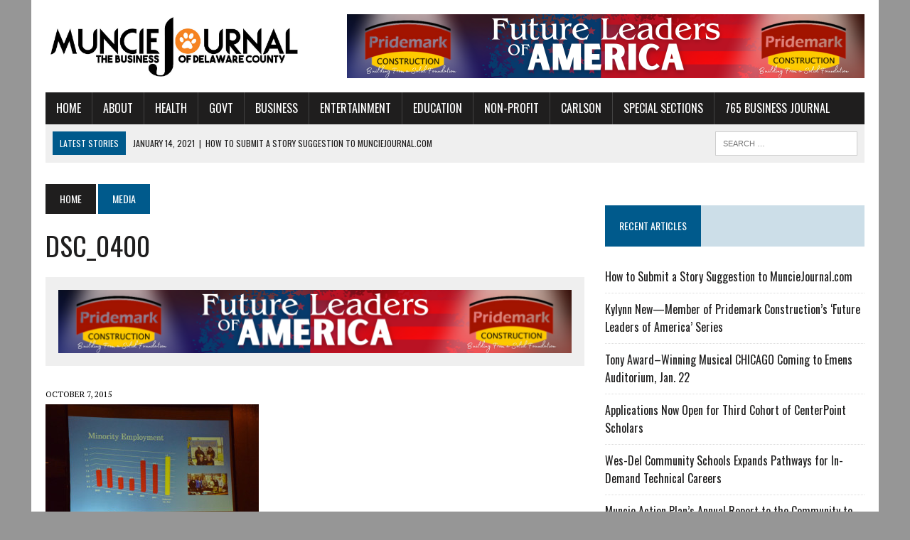

--- FILE ---
content_type: text/html; charset=UTF-8
request_url: https://www.munciejournal.com/2015/10/mcs-superintendent-dr-steve-baule-gives-state-of-the-schools-report/dsc_0400/
body_size: 13638
content:
<!DOCTYPE html>
<html class="no-js" lang="en-US">
<head>
<meta charset="UTF-8">
<meta name="viewport" content="width=device-width, initial-scale=1.0">
<link rel="profile" href="http://gmpg.org/xfn/11" />
<meta name='robots' content='index, follow, max-image-preview:large, max-snippet:-1, max-video-preview:-1' />

	<!-- This site is optimized with the Yoast SEO plugin v26.5 - https://yoast.com/wordpress/plugins/seo/ -->
	<title>DSC_0400 &#8212; Muncie Journal</title>
	<link rel="canonical" href="https://www.munciejournal.com/2015/10/mcs-superintendent-dr-steve-baule-gives-state-of-the-schools-report/dsc_0400/" />
	<meta property="og:locale" content="en_US" />
	<meta property="og:type" content="article" />
	<meta property="og:title" content="DSC_0400 &#8212; Muncie Journal" />
	<meta property="og:description" content="Dr. Steve Baule, Superintendent of MCS, gives his &quot;State of MCS&quot; report." />
	<meta property="og:url" content="https://www.munciejournal.com/2015/10/mcs-superintendent-dr-steve-baule-gives-state-of-the-schools-report/dsc_0400/" />
	<meta property="og:site_name" content="Muncie Journal" />
	<meta property="article:publisher" content="https://www.facebook.com/munciejournal/" />
	<meta property="article:modified_time" content="2015-10-07T18:49:35+00:00" />
	<meta property="og:image" content="https://www.munciejournal.com/2015/10/mcs-superintendent-dr-steve-baule-gives-state-of-the-schools-report/dsc_0400" />
	<meta property="og:image:width" content="1024" />
	<meta property="og:image:height" content="684" />
	<meta property="og:image:type" content="image/jpeg" />
	<meta name="twitter:card" content="summary_large_image" />
	<script type="application/ld+json" class="yoast-schema-graph">{"@context":"https://schema.org","@graph":[{"@type":"WebPage","@id":"https://www.munciejournal.com/2015/10/mcs-superintendent-dr-steve-baule-gives-state-of-the-schools-report/dsc_0400/","url":"https://www.munciejournal.com/2015/10/mcs-superintendent-dr-steve-baule-gives-state-of-the-schools-report/dsc_0400/","name":"DSC_0400 &#8212; Muncie Journal","isPartOf":{"@id":"https://munciejournal.com/#website"},"primaryImageOfPage":{"@id":"https://www.munciejournal.com/2015/10/mcs-superintendent-dr-steve-baule-gives-state-of-the-schools-report/dsc_0400/#primaryimage"},"image":{"@id":"https://www.munciejournal.com/2015/10/mcs-superintendent-dr-steve-baule-gives-state-of-the-schools-report/dsc_0400/#primaryimage"},"thumbnailUrl":"/wp-content/uploads/2015/10/DSC_0400.jpg","datePublished":"2015-10-07T18:49:09+00:00","dateModified":"2015-10-07T18:49:35+00:00","breadcrumb":{"@id":"https://www.munciejournal.com/2015/10/mcs-superintendent-dr-steve-baule-gives-state-of-the-schools-report/dsc_0400/#breadcrumb"},"inLanguage":"en-US","potentialAction":[{"@type":"ReadAction","target":["https://www.munciejournal.com/2015/10/mcs-superintendent-dr-steve-baule-gives-state-of-the-schools-report/dsc_0400/"]}]},{"@type":"ImageObject","inLanguage":"en-US","@id":"https://www.munciejournal.com/2015/10/mcs-superintendent-dr-steve-baule-gives-state-of-the-schools-report/dsc_0400/#primaryimage","url":"/wp-content/uploads/2015/10/DSC_0400.jpg","contentUrl":"/wp-content/uploads/2015/10/DSC_0400.jpg","width":1024,"height":684,"caption":"Dr. Steve Baule, Superintendent of MCS, gives his \"State of MCS\" report."},{"@type":"BreadcrumbList","@id":"https://www.munciejournal.com/2015/10/mcs-superintendent-dr-steve-baule-gives-state-of-the-schools-report/dsc_0400/#breadcrumb","itemListElement":[{"@type":"ListItem","position":1,"name":"Home","item":"https://munciejournal.com/"},{"@type":"ListItem","position":2,"name":"MCS Superintendent Dr. Steve Baule Gives State of the Schools Report","item":"https://www.munciejournal.com/2015/10/mcs-superintendent-dr-steve-baule-gives-state-of-the-schools-report/"},{"@type":"ListItem","position":3,"name":"DSC_0400"}]},{"@type":"WebSite","@id":"https://munciejournal.com/#website","url":"https://munciejournal.com/","name":"Muncie Journal","description":"The Positive News of Muncie, Indiana","publisher":{"@id":"https://munciejournal.com/#organization"},"potentialAction":[{"@type":"SearchAction","target":{"@type":"EntryPoint","urlTemplate":"https://munciejournal.com/?s={search_term_string}"},"query-input":{"@type":"PropertyValueSpecification","valueRequired":true,"valueName":"search_term_string"}}],"inLanguage":"en-US"},{"@type":"Organization","@id":"https://munciejournal.com/#organization","name":"Muncie Journal","url":"https://munciejournal.com/","logo":{"@type":"ImageObject","inLanguage":"en-US","@id":"https://munciejournal.com/#/schema/logo/image/","url":"/wp-content/uploads/2015/07/munciejournalforfacebook.jpg","contentUrl":"/wp-content/uploads/2015/07/munciejournalforfacebook.jpg","width":1200,"height":628,"caption":"Muncie Journal"},"image":{"@id":"https://munciejournal.com/#/schema/logo/image/"},"sameAs":["https://www.facebook.com/munciejournal/"]}]}</script>
	<!-- / Yoast SEO plugin. -->


<link rel='dns-prefetch' href='//www.googletagmanager.com' />
<link rel='dns-prefetch' href='//fonts.googleapis.com' />
<link rel="alternate" type="application/rss+xml" title="Muncie Journal &raquo; Feed" href="https://www.munciejournal.com/feed/" />
<link rel="alternate" title="oEmbed (JSON)" type="application/json+oembed" href="https://www.munciejournal.com/wp-json/oembed/1.0/embed?url=https%3A%2F%2Fwww.munciejournal.com%2F2015%2F10%2Fmcs-superintendent-dr-steve-baule-gives-state-of-the-schools-report%2Fdsc_0400%2F" />
<link rel="alternate" title="oEmbed (XML)" type="text/xml+oembed" href="https://www.munciejournal.com/wp-json/oembed/1.0/embed?url=https%3A%2F%2Fwww.munciejournal.com%2F2015%2F10%2Fmcs-superintendent-dr-steve-baule-gives-state-of-the-schools-report%2Fdsc_0400%2F&#038;format=xml" />
<style id='wp-img-auto-sizes-contain-inline-css' type='text/css'>
img:is([sizes=auto i],[sizes^="auto," i]){contain-intrinsic-size:3000px 1500px}
/*# sourceURL=wp-img-auto-sizes-contain-inline-css */
</style>
<style id='wp-emoji-styles-inline-css' type='text/css'>

	img.wp-smiley, img.emoji {
		display: inline !important;
		border: none !important;
		box-shadow: none !important;
		height: 1em !important;
		width: 1em !important;
		margin: 0 0.07em !important;
		vertical-align: -0.1em !important;
		background: none !important;
		padding: 0 !important;
	}
/*# sourceURL=wp-emoji-styles-inline-css */
</style>
<style id='wp-block-library-inline-css' type='text/css'>
:root{--wp-block-synced-color:#7a00df;--wp-block-synced-color--rgb:122,0,223;--wp-bound-block-color:var(--wp-block-synced-color);--wp-editor-canvas-background:#ddd;--wp-admin-theme-color:#007cba;--wp-admin-theme-color--rgb:0,124,186;--wp-admin-theme-color-darker-10:#006ba1;--wp-admin-theme-color-darker-10--rgb:0,107,160.5;--wp-admin-theme-color-darker-20:#005a87;--wp-admin-theme-color-darker-20--rgb:0,90,135;--wp-admin-border-width-focus:2px}@media (min-resolution:192dpi){:root{--wp-admin-border-width-focus:1.5px}}.wp-element-button{cursor:pointer}:root .has-very-light-gray-background-color{background-color:#eee}:root .has-very-dark-gray-background-color{background-color:#313131}:root .has-very-light-gray-color{color:#eee}:root .has-very-dark-gray-color{color:#313131}:root .has-vivid-green-cyan-to-vivid-cyan-blue-gradient-background{background:linear-gradient(135deg,#00d084,#0693e3)}:root .has-purple-crush-gradient-background{background:linear-gradient(135deg,#34e2e4,#4721fb 50%,#ab1dfe)}:root .has-hazy-dawn-gradient-background{background:linear-gradient(135deg,#faaca8,#dad0ec)}:root .has-subdued-olive-gradient-background{background:linear-gradient(135deg,#fafae1,#67a671)}:root .has-atomic-cream-gradient-background{background:linear-gradient(135deg,#fdd79a,#004a59)}:root .has-nightshade-gradient-background{background:linear-gradient(135deg,#330968,#31cdcf)}:root .has-midnight-gradient-background{background:linear-gradient(135deg,#020381,#2874fc)}:root{--wp--preset--font-size--normal:16px;--wp--preset--font-size--huge:42px}.has-regular-font-size{font-size:1em}.has-larger-font-size{font-size:2.625em}.has-normal-font-size{font-size:var(--wp--preset--font-size--normal)}.has-huge-font-size{font-size:var(--wp--preset--font-size--huge)}.has-text-align-center{text-align:center}.has-text-align-left{text-align:left}.has-text-align-right{text-align:right}.has-fit-text{white-space:nowrap!important}#end-resizable-editor-section{display:none}.aligncenter{clear:both}.items-justified-left{justify-content:flex-start}.items-justified-center{justify-content:center}.items-justified-right{justify-content:flex-end}.items-justified-space-between{justify-content:space-between}.screen-reader-text{border:0;clip-path:inset(50%);height:1px;margin:-1px;overflow:hidden;padding:0;position:absolute;width:1px;word-wrap:normal!important}.screen-reader-text:focus{background-color:#ddd;clip-path:none;color:#444;display:block;font-size:1em;height:auto;left:5px;line-height:normal;padding:15px 23px 14px;text-decoration:none;top:5px;width:auto;z-index:100000}html :where(.has-border-color){border-style:solid}html :where([style*=border-top-color]){border-top-style:solid}html :where([style*=border-right-color]){border-right-style:solid}html :where([style*=border-bottom-color]){border-bottom-style:solid}html :where([style*=border-left-color]){border-left-style:solid}html :where([style*=border-width]){border-style:solid}html :where([style*=border-top-width]){border-top-style:solid}html :where([style*=border-right-width]){border-right-style:solid}html :where([style*=border-bottom-width]){border-bottom-style:solid}html :where([style*=border-left-width]){border-left-style:solid}html :where(img[class*=wp-image-]){height:auto;max-width:100%}:where(figure){margin:0 0 1em}html :where(.is-position-sticky){--wp-admin--admin-bar--position-offset:var(--wp-admin--admin-bar--height,0px)}@media screen and (max-width:600px){html :where(.is-position-sticky){--wp-admin--admin-bar--position-offset:0px}}

/*# sourceURL=wp-block-library-inline-css */
</style><style id='global-styles-inline-css' type='text/css'>
:root{--wp--preset--aspect-ratio--square: 1;--wp--preset--aspect-ratio--4-3: 4/3;--wp--preset--aspect-ratio--3-4: 3/4;--wp--preset--aspect-ratio--3-2: 3/2;--wp--preset--aspect-ratio--2-3: 2/3;--wp--preset--aspect-ratio--16-9: 16/9;--wp--preset--aspect-ratio--9-16: 9/16;--wp--preset--color--black: #000000;--wp--preset--color--cyan-bluish-gray: #abb8c3;--wp--preset--color--white: #ffffff;--wp--preset--color--pale-pink: #f78da7;--wp--preset--color--vivid-red: #cf2e2e;--wp--preset--color--luminous-vivid-orange: #ff6900;--wp--preset--color--luminous-vivid-amber: #fcb900;--wp--preset--color--light-green-cyan: #7bdcb5;--wp--preset--color--vivid-green-cyan: #00d084;--wp--preset--color--pale-cyan-blue: #8ed1fc;--wp--preset--color--vivid-cyan-blue: #0693e3;--wp--preset--color--vivid-purple: #9b51e0;--wp--preset--gradient--vivid-cyan-blue-to-vivid-purple: linear-gradient(135deg,rgb(6,147,227) 0%,rgb(155,81,224) 100%);--wp--preset--gradient--light-green-cyan-to-vivid-green-cyan: linear-gradient(135deg,rgb(122,220,180) 0%,rgb(0,208,130) 100%);--wp--preset--gradient--luminous-vivid-amber-to-luminous-vivid-orange: linear-gradient(135deg,rgb(252,185,0) 0%,rgb(255,105,0) 100%);--wp--preset--gradient--luminous-vivid-orange-to-vivid-red: linear-gradient(135deg,rgb(255,105,0) 0%,rgb(207,46,46) 100%);--wp--preset--gradient--very-light-gray-to-cyan-bluish-gray: linear-gradient(135deg,rgb(238,238,238) 0%,rgb(169,184,195) 100%);--wp--preset--gradient--cool-to-warm-spectrum: linear-gradient(135deg,rgb(74,234,220) 0%,rgb(151,120,209) 20%,rgb(207,42,186) 40%,rgb(238,44,130) 60%,rgb(251,105,98) 80%,rgb(254,248,76) 100%);--wp--preset--gradient--blush-light-purple: linear-gradient(135deg,rgb(255,206,236) 0%,rgb(152,150,240) 100%);--wp--preset--gradient--blush-bordeaux: linear-gradient(135deg,rgb(254,205,165) 0%,rgb(254,45,45) 50%,rgb(107,0,62) 100%);--wp--preset--gradient--luminous-dusk: linear-gradient(135deg,rgb(255,203,112) 0%,rgb(199,81,192) 50%,rgb(65,88,208) 100%);--wp--preset--gradient--pale-ocean: linear-gradient(135deg,rgb(255,245,203) 0%,rgb(182,227,212) 50%,rgb(51,167,181) 100%);--wp--preset--gradient--electric-grass: linear-gradient(135deg,rgb(202,248,128) 0%,rgb(113,206,126) 100%);--wp--preset--gradient--midnight: linear-gradient(135deg,rgb(2,3,129) 0%,rgb(40,116,252) 100%);--wp--preset--font-size--small: 13px;--wp--preset--font-size--medium: 20px;--wp--preset--font-size--large: 36px;--wp--preset--font-size--x-large: 42px;--wp--preset--spacing--20: 0.44rem;--wp--preset--spacing--30: 0.67rem;--wp--preset--spacing--40: 1rem;--wp--preset--spacing--50: 1.5rem;--wp--preset--spacing--60: 2.25rem;--wp--preset--spacing--70: 3.38rem;--wp--preset--spacing--80: 5.06rem;--wp--preset--shadow--natural: 6px 6px 9px rgba(0, 0, 0, 0.2);--wp--preset--shadow--deep: 12px 12px 50px rgba(0, 0, 0, 0.4);--wp--preset--shadow--sharp: 6px 6px 0px rgba(0, 0, 0, 0.2);--wp--preset--shadow--outlined: 6px 6px 0px -3px rgb(255, 255, 255), 6px 6px rgb(0, 0, 0);--wp--preset--shadow--crisp: 6px 6px 0px rgb(0, 0, 0);}:where(.is-layout-flex){gap: 0.5em;}:where(.is-layout-grid){gap: 0.5em;}body .is-layout-flex{display: flex;}.is-layout-flex{flex-wrap: wrap;align-items: center;}.is-layout-flex > :is(*, div){margin: 0;}body .is-layout-grid{display: grid;}.is-layout-grid > :is(*, div){margin: 0;}:where(.wp-block-columns.is-layout-flex){gap: 2em;}:where(.wp-block-columns.is-layout-grid){gap: 2em;}:where(.wp-block-post-template.is-layout-flex){gap: 1.25em;}:where(.wp-block-post-template.is-layout-grid){gap: 1.25em;}.has-black-color{color: var(--wp--preset--color--black) !important;}.has-cyan-bluish-gray-color{color: var(--wp--preset--color--cyan-bluish-gray) !important;}.has-white-color{color: var(--wp--preset--color--white) !important;}.has-pale-pink-color{color: var(--wp--preset--color--pale-pink) !important;}.has-vivid-red-color{color: var(--wp--preset--color--vivid-red) !important;}.has-luminous-vivid-orange-color{color: var(--wp--preset--color--luminous-vivid-orange) !important;}.has-luminous-vivid-amber-color{color: var(--wp--preset--color--luminous-vivid-amber) !important;}.has-light-green-cyan-color{color: var(--wp--preset--color--light-green-cyan) !important;}.has-vivid-green-cyan-color{color: var(--wp--preset--color--vivid-green-cyan) !important;}.has-pale-cyan-blue-color{color: var(--wp--preset--color--pale-cyan-blue) !important;}.has-vivid-cyan-blue-color{color: var(--wp--preset--color--vivid-cyan-blue) !important;}.has-vivid-purple-color{color: var(--wp--preset--color--vivid-purple) !important;}.has-black-background-color{background-color: var(--wp--preset--color--black) !important;}.has-cyan-bluish-gray-background-color{background-color: var(--wp--preset--color--cyan-bluish-gray) !important;}.has-white-background-color{background-color: var(--wp--preset--color--white) !important;}.has-pale-pink-background-color{background-color: var(--wp--preset--color--pale-pink) !important;}.has-vivid-red-background-color{background-color: var(--wp--preset--color--vivid-red) !important;}.has-luminous-vivid-orange-background-color{background-color: var(--wp--preset--color--luminous-vivid-orange) !important;}.has-luminous-vivid-amber-background-color{background-color: var(--wp--preset--color--luminous-vivid-amber) !important;}.has-light-green-cyan-background-color{background-color: var(--wp--preset--color--light-green-cyan) !important;}.has-vivid-green-cyan-background-color{background-color: var(--wp--preset--color--vivid-green-cyan) !important;}.has-pale-cyan-blue-background-color{background-color: var(--wp--preset--color--pale-cyan-blue) !important;}.has-vivid-cyan-blue-background-color{background-color: var(--wp--preset--color--vivid-cyan-blue) !important;}.has-vivid-purple-background-color{background-color: var(--wp--preset--color--vivid-purple) !important;}.has-black-border-color{border-color: var(--wp--preset--color--black) !important;}.has-cyan-bluish-gray-border-color{border-color: var(--wp--preset--color--cyan-bluish-gray) !important;}.has-white-border-color{border-color: var(--wp--preset--color--white) !important;}.has-pale-pink-border-color{border-color: var(--wp--preset--color--pale-pink) !important;}.has-vivid-red-border-color{border-color: var(--wp--preset--color--vivid-red) !important;}.has-luminous-vivid-orange-border-color{border-color: var(--wp--preset--color--luminous-vivid-orange) !important;}.has-luminous-vivid-amber-border-color{border-color: var(--wp--preset--color--luminous-vivid-amber) !important;}.has-light-green-cyan-border-color{border-color: var(--wp--preset--color--light-green-cyan) !important;}.has-vivid-green-cyan-border-color{border-color: var(--wp--preset--color--vivid-green-cyan) !important;}.has-pale-cyan-blue-border-color{border-color: var(--wp--preset--color--pale-cyan-blue) !important;}.has-vivid-cyan-blue-border-color{border-color: var(--wp--preset--color--vivid-cyan-blue) !important;}.has-vivid-purple-border-color{border-color: var(--wp--preset--color--vivid-purple) !important;}.has-vivid-cyan-blue-to-vivid-purple-gradient-background{background: var(--wp--preset--gradient--vivid-cyan-blue-to-vivid-purple) !important;}.has-light-green-cyan-to-vivid-green-cyan-gradient-background{background: var(--wp--preset--gradient--light-green-cyan-to-vivid-green-cyan) !important;}.has-luminous-vivid-amber-to-luminous-vivid-orange-gradient-background{background: var(--wp--preset--gradient--luminous-vivid-amber-to-luminous-vivid-orange) !important;}.has-luminous-vivid-orange-to-vivid-red-gradient-background{background: var(--wp--preset--gradient--luminous-vivid-orange-to-vivid-red) !important;}.has-very-light-gray-to-cyan-bluish-gray-gradient-background{background: var(--wp--preset--gradient--very-light-gray-to-cyan-bluish-gray) !important;}.has-cool-to-warm-spectrum-gradient-background{background: var(--wp--preset--gradient--cool-to-warm-spectrum) !important;}.has-blush-light-purple-gradient-background{background: var(--wp--preset--gradient--blush-light-purple) !important;}.has-blush-bordeaux-gradient-background{background: var(--wp--preset--gradient--blush-bordeaux) !important;}.has-luminous-dusk-gradient-background{background: var(--wp--preset--gradient--luminous-dusk) !important;}.has-pale-ocean-gradient-background{background: var(--wp--preset--gradient--pale-ocean) !important;}.has-electric-grass-gradient-background{background: var(--wp--preset--gradient--electric-grass) !important;}.has-midnight-gradient-background{background: var(--wp--preset--gradient--midnight) !important;}.has-small-font-size{font-size: var(--wp--preset--font-size--small) !important;}.has-medium-font-size{font-size: var(--wp--preset--font-size--medium) !important;}.has-large-font-size{font-size: var(--wp--preset--font-size--large) !important;}.has-x-large-font-size{font-size: var(--wp--preset--font-size--x-large) !important;}
/*# sourceURL=global-styles-inline-css */
</style>

<style id='classic-theme-styles-inline-css' type='text/css'>
/*! This file is auto-generated */
.wp-block-button__link{color:#fff;background-color:#32373c;border-radius:9999px;box-shadow:none;text-decoration:none;padding:calc(.667em + 2px) calc(1.333em + 2px);font-size:1.125em}.wp-block-file__button{background:#32373c;color:#fff;text-decoration:none}
/*# sourceURL=/wp-includes/css/classic-themes.min.css */
</style>
<link rel='stylesheet' id='mh-style-css' href='/wp-content/themes/mh-newsdesk/style.css?ver=2.2.3' type='text/css' media='all' />
<link rel='stylesheet' id='mh-font-awesome-css' href='/wp-content/themes/mh-newsdesk/includes/font-awesome.min.css' type='text/css' media='all' />
<link rel='stylesheet' id='mh-google-fonts-css' href='https://fonts.googleapis.com/css?family=PT+Serif:300,400,400italic,600,700%7cOswald:300,400,400italic,600,700' type='text/css' media='all' />
<script type="text/javascript" src="https://www.munciejournal.com/wp-includes/js/jquery/jquery.min.js?ver=3.7.1" id="jquery-core-js"></script>
<script type="text/javascript" src="https://www.munciejournal.com/wp-includes/js/jquery/jquery-migrate.min.js?ver=3.4.1" id="jquery-migrate-js"></script>
<script type="text/javascript" src="/wp-content/themes/mh-newsdesk/js/scripts.js?ver=6.9" id="mh-scripts-js"></script>

<!-- Google tag (gtag.js) snippet added by Site Kit -->
<!-- Google Analytics snippet added by Site Kit -->
<script type="text/javascript" src="https://www.googletagmanager.com/gtag/js?id=G-TD2QSVERH4" id="google_gtagjs-js" async></script>
<script type="text/javascript" id="google_gtagjs-js-after">
/* <![CDATA[ */
window.dataLayer = window.dataLayer || [];function gtag(){dataLayer.push(arguments);}
gtag("set","linker",{"domains":["www.munciejournal.com"]});
gtag("js", new Date());
gtag("set", "developer_id.dZTNiMT", true);
gtag("config", "G-TD2QSVERH4");
//# sourceURL=google_gtagjs-js-after
/* ]]> */
</script>
<link rel="https://api.w.org/" href="https://www.munciejournal.com/wp-json/" /><link rel="alternate" title="JSON" type="application/json" href="https://www.munciejournal.com/wp-json/wp/v2/media/2357" /><link rel="EditURI" type="application/rsd+xml" title="RSD" href="https://www.munciejournal.com/xmlrpc.php?rsd" />
<meta name="generator" content="WordPress 6.9" />
<link rel='shortlink' href='https://www.munciejournal.com/?p=2357' />

<!-- This site is using AdRotate v5.17 to display their advertisements - https://ajdg.solutions/ -->
<!-- AdRotate CSS -->
<style type="text/css" media="screen">
	.g { margin:0px; padding:0px; overflow:hidden; line-height:1; zoom:1; }
	.g img { height:auto; }
	.g-col { position:relative; float:left; }
	.g-col:first-child { margin-left: 0; }
	.g-col:last-child { margin-right: 0; }
	.g-1 {  margin: 0 auto; }
	.g-2 {  margin: 0 auto; }
	.g-3 {  margin: 0 auto; }
	@media only screen and (max-width: 480px) {
		.g-col, .g-dyn, .g-single { width:100%; margin-left:0; margin-right:0; }
	}
</style>
<!-- /AdRotate CSS -->

<meta name="generator" content="Site Kit by Google 1.168.0" /><!--[if lt IE 9]>
<script src="/wp-content/themes/mh-newsdesk/js/css3-mediaqueries.js"></script>
<![endif]-->
<style type="text/css" id="custom-background-css">
body.custom-background { background-color: #969696; }
</style>
	<link rel="icon" href="/wp-content/uploads/2025/01/cropped-w-logo-blue-32x32.png" sizes="32x32" />
<link rel="icon" href="/wp-content/uploads/2025/01/cropped-w-logo-blue-192x192.png" sizes="192x192" />
<link rel="apple-touch-icon" href="/wp-content/uploads/2025/01/cropped-w-logo-blue-180x180.png" />
<meta name="msapplication-TileImage" content="/wp-content/uploads/2025/01/cropped-w-logo-blue-270x270.png" />
<meta name="generator" content="WP Rocket 3.20.0.3" data-wpr-features="wpr_preload_links wpr_desktop" /></head>
<body class="attachment wp-singular attachment-template-default single single-attachment postid-2357 attachmentid-2357 attachment-jpeg custom-background wp-theme-mh-newsdesk metaslider-plugin mh-right-sb mh-loop-layout2" itemscope="itemscope" itemtype="http://schema.org/WebPage">
<div data-rocket-location-hash="a8c20a22562c382c142210f539d1a3e3" id="mh-wrapper">
<header data-rocket-location-hash="1f3a21e7c73b0b0cf891c93b5117c1b0" class="mh-header" itemscope="itemscope" itemtype="http://schema.org/WPHeader">
	<div data-rocket-location-hash="4d5fa2cbbd2df4fb44b7d77a98cc25d1" class="header-wrap clearfix">
				<div class="mh-col mh-1-3 header-logo">
			<a href="https://www.munciejournal.com/" title="Muncie Journal" rel="home">
<div class="logo-wrap" role="banner">
<img src="/wp-content/uploads/2015/07/cropped-munciejournalforfacebook.jpg" height="290" width="1199" alt="Muncie Journal" />
</div>
</a>
		</div>
		<aside id="text-2" class="mh-col mh-2-3 widget_text"><div class="header-ad">			<div class="textwidget"><div class="g g-5"><div class="g-single a-98"><a class="gofollow" data-track="OTgsNSw2MA==" href="https://pridemarkconstruction.com/"><img src="/wp-content/uploads/2024/08/leaders.png" /></a></div></div></div>
		</div></aside>	</div>
	<div data-rocket-location-hash="4653580de62f8ba5ca3b1b4d3070c04d" class="header-menu clearfix">
		<nav class="main-nav clearfix" itemscope="itemscope" itemtype="http://schema.org/SiteNavigationElement">
			<div class="menu-nav-container"><ul id="menu-nav" class="menu"><li id="menu-item-12" class="menu-item menu-item-type-custom menu-item-object-custom menu-item-12"><a href="/">Home</a></li>
<li id="menu-item-11" class="menu-item menu-item-type-post_type menu-item-object-page menu-item-has-children menu-item-11"><a href="https://www.munciejournal.com/about/">About</a>
<ul class="sub-menu">
	<li id="menu-item-32292" class="menu-item menu-item-type-post_type menu-item-object-page menu-item-32292"><a href="https://www.munciejournal.com/site-map/">Site Map</a></li>
	<li id="menu-item-23132" class="menu-item menu-item-type-post_type menu-item-object-page menu-item-privacy-policy menu-item-23132"><a rel="privacy-policy" href="https://www.munciejournal.com/about/privacy-policy/">Privacy Policy</a></li>
</ul>
</li>
<li id="menu-item-16" class="menu-item menu-item-type-taxonomy menu-item-object-category menu-item-16"><a href="https://www.munciejournal.com/category/health/">Health</a></li>
<li id="menu-item-20280" class="menu-item menu-item-type-taxonomy menu-item-object-category menu-item-20280"><a href="https://www.munciejournal.com/category/govt/">Govt</a></li>
<li id="menu-item-13" class="menu-item menu-item-type-taxonomy menu-item-object-category menu-item-13"><a href="https://www.munciejournal.com/category/business/">Business</a></li>
<li id="menu-item-15" class="menu-item menu-item-type-taxonomy menu-item-object-category menu-item-15"><a href="https://www.munciejournal.com/category/entertainment/">Entertainment</a></li>
<li id="menu-item-93" class="menu-item menu-item-type-taxonomy menu-item-object-category menu-item-93"><a href="https://www.munciejournal.com/category/education/">Education</a></li>
<li id="menu-item-116" class="menu-item menu-item-type-taxonomy menu-item-object-category menu-item-116"><a href="https://www.munciejournal.com/category/non-profit-news/">Non-Profit</a></li>
<li id="menu-item-5186" class="menu-item menu-item-type-taxonomy menu-item-object-category menu-item-5186"><a href="https://www.munciejournal.com/category/carlson/">Carlson</a></li>
<li id="menu-item-22574" class="menu-item menu-item-type-custom menu-item-object-custom menu-item-home menu-item-has-children menu-item-22574"><a href="http://www.munciejournal.com">Special Sections</a>
<ul class="sub-menu">
	<li id="menu-item-31851" class="menu-item menu-item-type-custom menu-item-object-custom menu-item-31851"><a href="http://www.munciejournal.com/category/letters-to-veterans/">Letters To Veterans</a></li>
	<li id="menu-item-29464" class="menu-item menu-item-type-custom menu-item-object-custom menu-item-29464"><a href="http://www.munciejournal.com/2019/07/dwntwn-muncie-explore-the-original/">Explore DWNTWN Muncie</a></li>
	<li id="menu-item-27949" class="menu-item menu-item-type-custom menu-item-object-custom menu-item-27949"><a href="http://www.munciejournal.com/2019/04/the-3rd-annual-muncie-journal-virtual-home-show-is-open/">2019 Virtual Home Show</a></li>
	<li id="menu-item-22204" class="menu-item menu-item-type-custom menu-item-object-custom menu-item-22204"><a href="http://www.munciejournal.com/2018/07/healthandbeauty/">Health &#038; Beauty</a></li>
	<li id="menu-item-22567" class="menu-item menu-item-type-custom menu-item-object-custom menu-item-22567"><a href="http://www.munciejournal.com/2018/03/2nd-annual-muncie-journal-home-show-is-now-open/">2nd Virtual Home Show</a></li>
	<li id="menu-item-22568" class="menu-item menu-item-type-custom menu-item-object-custom menu-item-22568"><a href="http://www.munciejournal.com/2017/09/got-the-munchies-thirsty-try-out-these-businesses/">Food &#038; Beverage</a></li>
	<li id="menu-item-22569" class="menu-item menu-item-type-custom menu-item-object-custom menu-item-22569"><a href="http://www.munciejournal.com/2017/03/muncie-journals-virtual-home-show/">1st Virtual Home Show</a></li>
</ul>
</li>
<li id="menu-item-46765" class="menu-item menu-item-type-custom menu-item-object-custom menu-item-46765"><a href="http://765businessjournal.munciejournal.com">765 Business Journal</a></li>
</ul></div>		</nav>
		<div class="header-sub clearfix">
							<div id="ticker" class="news-ticker mh-col mh-2-3 clearfix">
			<span class="ticker-title">
			Latest Stories		</span>
		<ul class="ticker-content">
				<li class="ticker-item">
				<a class="ticker-item-link" href="https://www.munciejournal.com/2021/01/how-to-submit-a-story-to-the-muncie-journal/" title="How to Submit a Story Suggestion to MuncieJournal.com">
					<span class="ticker-item-date">January 14, 2021</span>
					<span class="ticker-item-separator">|</span>
					<span class="ticker-item-title">How to Submit a Story Suggestion to MuncieJournal.com</span>
				</a>
			</li>
						<li class="ticker-item">
				<a class="ticker-item-link" href="https://www.munciejournal.com/2026/01/kylynn-new-member-of-pridemark-constructions-future-leaders-of-america-series/" title="Kylynn New—Member of Pridemark Construction’s ‘Future Leaders of America’ Series">
					<span class="ticker-item-date">January 9, 2026</span>
					<span class="ticker-item-separator">|</span>
					<span class="ticker-item-title">Kylynn New—Member of Pridemark Construction’s ‘Future Leaders of America’ Series</span>
				</a>
			</li>
						<li class="ticker-item">
				<a class="ticker-item-link" href="https://www.munciejournal.com/2026/01/tony-award-winning-musical-chicago-coming-to-emens-auditorium-jan-22/" title="Tony Award–Winning Musical CHICAGO Coming to Emens Auditorium, Jan. 22">
					<span class="ticker-item-date">January 9, 2026</span>
					<span class="ticker-item-separator">|</span>
					<span class="ticker-item-title">Tony Award–Winning Musical CHICAGO Coming to Emens Auditorium, Jan. 22</span>
				</a>
			</li>
						<li class="ticker-item">
				<a class="ticker-item-link" href="https://www.munciejournal.com/2026/01/applications-now-open-for-third-cohort-of-centerpoint-scholars/" title="Applications Now Open for Third Cohort of CenterPoint Scholars">
					<span class="ticker-item-date">January 8, 2026</span>
					<span class="ticker-item-separator">|</span>
					<span class="ticker-item-title">Applications Now Open for Third Cohort of CenterPoint Scholars</span>
				</a>
			</li>
						<li class="ticker-item">
				<a class="ticker-item-link" href="https://www.munciejournal.com/2026/01/wes-del-community-schools-expands-pathways-for-in-demand-technical-careers/" title="Wes-Del Community Schools Expands Pathways for In-Demand Technical Careers">
					<span class="ticker-item-date">January 7, 2026</span>
					<span class="ticker-item-separator">|</span>
					<span class="ticker-item-title">Wes-Del Community Schools Expands Pathways for In-Demand Technical Careers</span>
				</a>
			</li>
						<li class="ticker-item">
				<a class="ticker-item-link" href="https://www.munciejournal.com/2026/01/muncie-action-plans-annual-report-to-the-community-to-take-place-on-january-28/" title="Muncie Action Plan’s Annual Report to the Community to Take Place on January 28">
					<span class="ticker-item-date">January 6, 2026</span>
					<span class="ticker-item-separator">|</span>
					<span class="ticker-item-title">Muncie Action Plan’s Annual Report to the Community to Take Place on January 28</span>
				</a>
			</li>
						<li class="ticker-item">
				<a class="ticker-item-link" href="https://www.munciejournal.com/2026/01/the-old-west-end-as-a-model-for-housing-redevelopment/" title="The Old West End as a Model for Housing Redevelopment">
					<span class="ticker-item-date">January 6, 2026</span>
					<span class="ticker-item-separator">|</span>
					<span class="ticker-item-title">The Old West End as a Model for Housing Redevelopment</span>
				</a>
			</li>
						<li class="ticker-item">
				<a class="ticker-item-link" href="https://www.munciejournal.com/2026/01/indiana-house-accepting-student-applicants-for-2026-page-program/" title="Indiana House Accepting Student Applicants for 2026 Page Program">
					<span class="ticker-item-date">January 6, 2026</span>
					<span class="ticker-item-separator">|</span>
					<span class="ticker-item-title">Indiana House Accepting Student Applicants for 2026 Page Program</span>
				</a>
			</li>
						<li class="ticker-item">
				<a class="ticker-item-link" href="https://www.munciejournal.com/2026/01/iu-health-mobile-lung-screening-in-muncie-to-be-held-on-january-7/" title="IU Health Mobile Lung Screening in Muncie to be Held on January 7">
					<span class="ticker-item-date">January 4, 2026</span>
					<span class="ticker-item-separator">|</span>
					<span class="ticker-item-title">IU Health Mobile Lung Screening in Muncie to be Held on January 7</span>
				</a>
			</li>
						<li class="ticker-item">
				<a class="ticker-item-link" href="https://www.munciejournal.com/2025/12/exercise-your-way-into-a-new-year/" title="Exercise Your Way Into a New Year">
					<span class="ticker-item-date">December 31, 2025</span>
					<span class="ticker-item-separator">|</span>
					<span class="ticker-item-title">Exercise Your Way Into a New Year</span>
				</a>
			</li>
						<li class="ticker-item">
				<a class="ticker-item-link" href="https://www.munciejournal.com/2025/12/year-end-reflections-innovation-leadership-and-lessons-from-riley-leonard/" title="Year-End Reflections: Innovation, Leadership, and Lessons from Riley Leonard ">
					<span class="ticker-item-date">December 30, 2025</span>
					<span class="ticker-item-separator">|</span>
					<span class="ticker-item-title">Year-End Reflections: Innovation, Leadership, and Lessons from Riley Leonard </span>
				</a>
			</li>
				</ul>
</div>						<aside class="mh-col mh-1-3 header-search">
				<form role="search" method="get" class="search-form" action="https://www.munciejournal.com/">
				<label>
					<span class="screen-reader-text">Search for:</span>
					<input type="search" class="search-field" placeholder="Search &hellip;" value="" name="s" />
				</label>
				<input type="submit" class="search-submit" value="Search" />
			</form>			</aside>
		</div>
	</div>
</header>
<div data-rocket-location-hash="aed1982f35e37d00561d200925065e0b" class="mh-section mh-group">
	<div data-rocket-location-hash="5f5aedae81ddac77b589a53a8ba97199" id="main-content" class="mh-content" role="main" itemprop="mainContentOfPage">
	<nav class="breadcrumb" itemscope itemtype="http://schema.org/BreadcrumbList"><span itemprop="itemListElement" itemscope itemtype="http://schema.org/ListItem"><a href="https://www.munciejournal.com" itemprop="item" class="bc-home"><span itemprop="name">Home</span></a><meta itemprop="position" content="1" /></span> <span class="bc-text">Media</span></nav>
<article id="post-2357" class="post-2357 attachment type-attachment status-inherit hentry">
	<header class="entry-header clearfix">
		<h1 class="entry-title">
			DSC_0400		</h1>
			</header>
	<div id="text-7" class="sb-widget post-ad post-ad-1 widget_text">			<div class="textwidget"><div class="g g-1"><div class="g-single a-98"><a class="gofollow" data-track="OTgsMSw2MA==" href="https://pridemarkconstruction.com/"><img src="/wp-content/uploads/2024/08/leaders.png" /></a></div></div></div>
		</div><p class="entry-meta">
<span class="entry-meta-date updated">October 7, 2015</span>
</p>
	<div class="entry-content clearfix">
		<p class="attachment"><a href='/wp-content/uploads/2015/10/DSC_0400.jpg'><img fetchpriority="high" decoding="async" width="300" height="200" src="/wp-content/uploads/2015/10/DSC_0400-300x200.jpg" class="attachment-medium size-medium" alt="" srcset="/wp-content/uploads/2015/10/DSC_0400-300x200.jpg 300w, /wp-content/uploads/2015/10/DSC_0400.jpg 1024w" sizes="(max-width: 300px) 100vw, 300px" /></a></p>
	</div>
	<div id="text-6" class="sb-widget post-ad post-ad-2 widget_text">			<div class="textwidget"><div class="g g-2"><div class="g-single a-88"><a class="gofollow" data-track="ODgsMiw2MA==" href="https://www.munciejournal.com/2023/01/wmunradio/"><img src="/wp-content/uploads/2023/02/wmun729x90.jpg" /></a></div></div></div>
		</div></article>
<div class="mh-share-buttons">
	<a class="mh-facebook" href="#" onclick="window.open('http://www.facebook.com/sharer.php?u=https%3A%2F%2Fwww.munciejournal.com%2F2015%2F10%2Fmcs-superintendent-dr-steve-baule-gives-state-of-the-schools-report%2Fdsc_0400%2F&t=DSC_0400', 'facebookShare', 'width=626,height=436'); return false;" title="Share on Facebook">
		<span class="mh-share-button"><i class="fab fa-facebook-f fa-2x"></i></span>
	</a>
	<a class="mh-twitter" href="#" onclick="window.open('http://twitter.com/share?text=DSC_0400 -&url=https%3A%2F%2Fwww.munciejournal.com%2F2015%2F10%2Fmcs-superintendent-dr-steve-baule-gives-state-of-the-schools-report%2Fdsc_0400%2F', 'twitterShare', 'width=626,height=436'); return false;" title="Tweet This Post">
		<span class="mh-share-button"><i class="fab fa-x-twitter fa-2x"></i></span>
	</a>
	<a class="mh-linkedin" href="#" onclick="window.open('https://www.linkedin.com/shareArticle?mini=true&url=https%3A%2F%2Fwww.munciejournal.com%2F2015%2F10%2Fmcs-superintendent-dr-steve-baule-gives-state-of-the-schools-report%2Fdsc_0400%2F&source=', 'linkedinShare', 'width=626,height=436'); return false;" title="Share on LinkedIn">
		<span class="mh-share-button"><i class="fab fa-linkedin"></i></span>
	</a>
	<a class="mh-pinterest" href="#" onclick="window.open('http://pinterest.com/pin/create/button/?url=https%3A%2F%2Fwww.munciejournal.com%2F2015%2F10%2Fmcs-superintendent-dr-steve-baule-gives-state-of-the-schools-report%2Fdsc_0400%2F&media=&description=DSC_0400', 'pinterestShare', 'width=750,height=350'); return false;" title="Pin This Post">
		<span class="mh-share-button"><i class="fab fa-pinterest fa-2x"></i></span>
	</a>
	<a class="mh-email" href="mailto:?subject=DSC_0400&amp;body=https%3A%2F%2Fwww.munciejournal.com%2F2015%2F10%2Fmcs-superintendent-dr-steve-baule-gives-state-of-the-schools-report%2Fdsc_0400%2F" title="Send this article to a friend" target="_blank">
		<span class="mh-share-button"><i class="far fa-envelope"></i></span>
	</a>
	<a class="mh-print" href="javascript:window.print()" title="Print this article">
		<span class="mh-share-button"><i class="fas fa-print"></i></span>
	</a>
	<a class="mh-whatsapp" href="#" onclick="window.open('https://api.whatsapp.com/send?phone={phone_number}&text=DSC_0400:&url=https%3A%2F%2Fwww.munciejournal.com%2F2015%2F10%2Fmcs-superintendent-dr-steve-baule-gives-state-of-the-schools-report%2Fdsc_0400%2F', 'whatsappShare', 'width=626,height=436'); return false;" title="Share on Whatsapp">
		<span class="mh-share-button"><i class="fab fa-whatsapp"></i></span>
	</a>
	<a class="mh-mastodon" href="#" onclick="window.open('https://mastodonshare.com/share?text=DSC_0400:&url=https%3A%2F%2Fwww.munciejournal.com%2F2015%2F10%2Fmcs-superintendent-dr-steve-baule-gives-state-of-the-schools-report%2Fdsc_0400%2F', 'mustodonShare', 'width=626,height=436'); return false;" title="Share On Mastodon">
		<span class="mh-share-button"><i class="fab fa-mastodon"></i></span>
	</a>
</div><nav class="post-nav-wrap" itemscope="itemscope" itemtype="http://schema.org/SiteNavigationElement">
<ul class="post-nav clearfix">
<li class="post-nav-prev">
<a href="https://www.munciejournal.com/2015/10/mcs-superintendent-dr-steve-baule-gives-state-of-the-schools-report/"><i class="fa fa-chevron-left"></i>Back to post</a></li>
<li class="post-nav-next">
</li>
</ul>
</nav>
	</div>
	<aside class="mh-sidebar" itemscope="itemscope" itemtype="http://schema.org/WPSideBar">
	<div id="text-3" class="sb-widget clearfix widget_text">			<div class="textwidget"><!-- Either there are no banners, they are disabled or none qualified for this location! -->
</div>
		</div><div id="mh_newsdesk_recent_posts-5" class="sb-widget clearfix mh_newsdesk_recent_posts"><h4 class="widget-title"><span>Recent Articles</span></h4>			<ul class="mh-rp-widget widget-list">
								<li class="rp-widget-item">
						<a href="https://www.munciejournal.com/2021/01/how-to-submit-a-story-to-the-muncie-journal/" title="How to Submit a Story Suggestion to MuncieJournal.com" rel="bookmark">
							How to Submit a Story Suggestion to MuncieJournal.com						</a>
					</li>
										<li class="rp-widget-item">
						<a href="https://www.munciejournal.com/2026/01/kylynn-new-member-of-pridemark-constructions-future-leaders-of-america-series/" title="Kylynn New—Member of Pridemark Construction’s ‘Future Leaders of America’ Series" rel="bookmark">
							Kylynn New—Member of Pridemark Construction’s ‘Future Leaders of America’ Series						</a>
					</li>
										<li class="rp-widget-item">
						<a href="https://www.munciejournal.com/2026/01/tony-award-winning-musical-chicago-coming-to-emens-auditorium-jan-22/" title="Tony Award–Winning Musical CHICAGO Coming to Emens Auditorium, Jan. 22" rel="bookmark">
							Tony Award–Winning Musical CHICAGO Coming to Emens Auditorium, Jan. 22						</a>
					</li>
										<li class="rp-widget-item">
						<a href="https://www.munciejournal.com/2026/01/applications-now-open-for-third-cohort-of-centerpoint-scholars/" title="Applications Now Open for Third Cohort of CenterPoint Scholars" rel="bookmark">
							Applications Now Open for Third Cohort of CenterPoint Scholars						</a>
					</li>
										<li class="rp-widget-item">
						<a href="https://www.munciejournal.com/2026/01/wes-del-community-schools-expands-pathways-for-in-demand-technical-careers/" title="Wes-Del Community Schools Expands Pathways for In-Demand Technical Careers" rel="bookmark">
							Wes-Del Community Schools Expands Pathways for In-Demand Technical Careers						</a>
					</li>
										<li class="rp-widget-item">
						<a href="https://www.munciejournal.com/2026/01/muncie-action-plans-annual-report-to-the-community-to-take-place-on-january-28/" title="Muncie Action Plan’s Annual Report to the Community to Take Place on January 28" rel="bookmark">
							Muncie Action Plan’s Annual Report to the Community to Take Place on January 28						</a>
					</li>
										<li class="rp-widget-item">
						<a href="https://www.munciejournal.com/2026/01/the-old-west-end-as-a-model-for-housing-redevelopment/" title="The Old West End as a Model for Housing Redevelopment" rel="bookmark">
							The Old West End as a Model for Housing Redevelopment						</a>
					</li>
										<li class="rp-widget-item">
						<a href="https://www.munciejournal.com/2026/01/indiana-house-accepting-student-applicants-for-2026-page-program/" title="Indiana House Accepting Student Applicants for 2026 Page Program" rel="bookmark">
							Indiana House Accepting Student Applicants for 2026 Page Program						</a>
					</li>
										<li class="rp-widget-item">
						<a href="https://www.munciejournal.com/2026/01/iu-health-mobile-lung-screening-in-muncie-to-be-held-on-january-7/" title="IU Health Mobile Lung Screening in Muncie to be Held on January 7" rel="bookmark">
							IU Health Mobile Lung Screening in Muncie to be Held on January 7						</a>
					</li>
										<li class="rp-widget-item">
						<a href="https://www.munciejournal.com/2025/12/exercise-your-way-into-a-new-year/" title="Exercise Your Way Into a New Year" rel="bookmark">
							Exercise Your Way Into a New Year						</a>
					</li>
										<li class="rp-widget-item">
						<a href="https://www.munciejournal.com/2025/12/year-end-reflections-innovation-leadership-and-lessons-from-riley-leonard/" title="Year-End Reflections: Innovation, Leadership, and Lessons from Riley Leonard " rel="bookmark">
							Year-End Reflections: Innovation, Leadership, and Lessons from Riley Leonard 						</a>
					</li>
								</ul>
			</div></aside>
</div>
</div>
<footer data-rocket-location-hash="70ec9a456c41df6d6fa8aa62dbe20053" class="mh-footer" itemscope="itemscope" itemtype="http://schema.org/WPFooter">
	<div data-rocket-location-hash="3ef44aa7741113ca148aedb2f1190cba" id="custom_html-2" class="widget_text footer-ad-wrap widget_custom_html"><div data-rocket-location-hash="a9bfa8b82a417cefcca1d3c58a8c7dd7" class="textwidget custom-html-widget"><!-- Either there are no banners, they are disabled or none qualified for this location! --></div></div>	<div data-rocket-location-hash="cb48fc4c587ca3a64dec3450f22807c1" class="wrapper-inner clearfix">
					<div data-rocket-location-hash="1d721e0380c5c27879a159fc9c4a9068" class="mh-section mh-group footer-widgets">
									<div class="mh-col mh-1-3 footer-1">
						<div id="mh_newsdesk_recent_posts-2" class="footer-widget mh_newsdesk_recent_posts"><h5 class="widget-title">Recent Posts</h5>			<ul class="mh-rp-widget widget-list">
								<li class="rp-widget-item">
						<a href="https://www.munciejournal.com/2026/01/kylynn-new-member-of-pridemark-constructions-future-leaders-of-america-series/" title="Kylynn New—Member of Pridemark Construction’s ‘Future Leaders of America’ Series" rel="bookmark">
							Kylynn New—Member of Pridemark Construction’s ‘Future Leaders of America’ Series						</a>
					</li>
										<li class="rp-widget-item">
						<a href="https://www.munciejournal.com/2026/01/tony-award-winning-musical-chicago-coming-to-emens-auditorium-jan-22/" title="Tony Award–Winning Musical CHICAGO Coming to Emens Auditorium, Jan. 22" rel="bookmark">
							Tony Award–Winning Musical CHICAGO Coming to Emens Auditorium, Jan. 22						</a>
					</li>
										<li class="rp-widget-item">
						<a href="https://www.munciejournal.com/2026/01/applications-now-open-for-third-cohort-of-centerpoint-scholars/" title="Applications Now Open for Third Cohort of CenterPoint Scholars" rel="bookmark">
							Applications Now Open for Third Cohort of CenterPoint Scholars						</a>
					</li>
										<li class="rp-widget-item">
						<a href="https://www.munciejournal.com/2026/01/wes-del-community-schools-expands-pathways-for-in-demand-technical-careers/" title="Wes-Del Community Schools Expands Pathways for In-Demand Technical Careers" rel="bookmark">
							Wes-Del Community Schools Expands Pathways for In-Demand Technical Careers						</a>
					</li>
								</ul>
			</div>					</div>
													<div class="mh-col mh-1-3 footer-2">
						<div id="rss-2" class="footer-widget widget_rss"><h5 class="widget-title"><a class="rsswidget rss-widget-feed" href="http://www.woofboomnews.com/feed/"><img class="rss-widget-icon" style="border:0" width="14" height="14" src="https://www.munciejournal.com/wp-includes/images/rss.png" alt="RSS" loading="lazy" /></a> <a class="rsswidget rss-widget-title" href="https://www.woofboomnews.com/">Woof Boom News</a></h5><ul><li><a class='rsswidget' href='https://www.woofboomnews.com/2026/01/girls-wrestlers-in-muncie-saturday-and-more-local-news-for-jan-9-2026/'>Girls Wrestlers in Muncie Saturday, and more Local News for Jan. 9, 2026</a></li><li><a class='rsswidget' href='https://www.woofboomnews.com/2026/01/madison-county-sports-accomplishments-might-raise-participation/'>Madison County Sports Accomplishments Might Raise Participation</a></li><li><a class='rsswidget' href='https://www.woofboomnews.com/2026/01/vote-centers-for-delaware-county-and-full-1-7-26-wmun-local-news-summary/'>Vote Centers for Delaware County, and full 1/7/26 WMUN Local News Summary</a></li><li><a class='rsswidget' href='https://www.woofboomnews.com/2026/01/muncie-club-has-moved-starting-today-1-6-26/'>Muncie Club has Moved – Starting Today (1/6/26)</a></li><li><a class='rsswidget' href='https://www.woofboomnews.com/2026/01/indiana-reactions-and-entire-monday-wmun-local-news-summary/'>Indiana Reactions, and entire Monday WMUN Local News Summary</a></li><li><a class='rsswidget' href='https://www.woofboomnews.com/2026/01/5k-reward-offered-in-crawfordsville-burglary/'>$5K Reward Offered in Crawfordsville Burglary</a></li><li><a class='rsswidget' href='https://www.woofboomnews.com/2026/01/yorktown-teachers-back-to-work-today/'>Yorktown Teachers Back to Work Today</a></li><li><a class='rsswidget' href='https://www.woofboomnews.com/2025/12/the-am-forever-bill-is-closer-to-full-passage-in-washington/'>The “AM Forever” bill is closer to full passage in Washington</a></li><li><a class='rsswidget' href='https://www.woofboomnews.com/2025/12/errington-to-step-aside-as-state-rep/'>Errington to Step Aside as Indiana State Rep</a></li><li><a class='rsswidget' href='https://www.woofboomnews.com/2025/12/santa-claus-is-getting-prepared-for-his-big-night-but-he-will-stop-by-muncies-fire-station-today/'>Santa Claus is getting prepared for his big night, but he will stop by Muncie’s Fire Station today</a></li></ul></div>					</div>
													<div class="mh-col mh-1-3 footer-3">
						<div id="text-5" class="footer-widget widget_text"><h5 class="widget-title">About</h5>			<div class="textwidget"><p>The Muncie Journal will strive to include the good things that are happening with businesses and non-profits within Delaware County. We will focus on three areas: (1) Education (2) Economic Development (3) Quality of Life.</p>
<p>You'll hear about this project on the radio on four of the radio stations that make up the Woof Boom Radio Group.   We hope you'll visit, read and view this site frequently. On your desktop, your smartphone or your tablet.</p>
</div>
		</div>					</div>
							</div>
			</div>
	<div data-rocket-location-hash="2c93409e77d273994bbd25d4b5702873" class="footer-bottom">
		<div data-rocket-location-hash="fef037aeab2e7823510ddf3dbd16a1af" class="wrapper-inner clearfix">
						<div class="copyright-wrap">
				<p class="copyright">
					Copyright 2024-2028, Woof Boom Radio—800 E. 29th Street, Muncie, IN. ph 765-288-4403				</p>
			</div>
		</div>
	</div>
</footer>
<script type="speculationrules">
{"prefetch":[{"source":"document","where":{"and":[{"href_matches":"/*"},{"not":{"href_matches":["/wp-*.php","/wp-admin/*","/wp-content/uploads/*","/wp-content/*","/wp-content/plugins/*","/wp-content/themes/mh-newsdesk/*","/*\\?(.+)"]}},{"not":{"selector_matches":"a[rel~=\"nofollow\"]"}},{"not":{"selector_matches":".no-prefetch, .no-prefetch a"}}]},"eagerness":"conservative"}]}
</script>
<script type="text/javascript" id="adrotate-clicker-js-extra">
/* <![CDATA[ */
var click_object = {"ajax_url":"https://www.munciejournal.com/wp-admin/admin-ajax.php"};
//# sourceURL=adrotate-clicker-js-extra
/* ]]> */
</script>
<script type="text/javascript" src="/wp-content/plugins/adrotate/library/jquery.clicker.js" id="adrotate-clicker-js"></script>
<script type="text/javascript" id="rocket-browser-checker-js-after">
/* <![CDATA[ */
"use strict";var _createClass=function(){function defineProperties(target,props){for(var i=0;i<props.length;i++){var descriptor=props[i];descriptor.enumerable=descriptor.enumerable||!1,descriptor.configurable=!0,"value"in descriptor&&(descriptor.writable=!0),Object.defineProperty(target,descriptor.key,descriptor)}}return function(Constructor,protoProps,staticProps){return protoProps&&defineProperties(Constructor.prototype,protoProps),staticProps&&defineProperties(Constructor,staticProps),Constructor}}();function _classCallCheck(instance,Constructor){if(!(instance instanceof Constructor))throw new TypeError("Cannot call a class as a function")}var RocketBrowserCompatibilityChecker=function(){function RocketBrowserCompatibilityChecker(options){_classCallCheck(this,RocketBrowserCompatibilityChecker),this.passiveSupported=!1,this._checkPassiveOption(this),this.options=!!this.passiveSupported&&options}return _createClass(RocketBrowserCompatibilityChecker,[{key:"_checkPassiveOption",value:function(self){try{var options={get passive(){return!(self.passiveSupported=!0)}};window.addEventListener("test",null,options),window.removeEventListener("test",null,options)}catch(err){self.passiveSupported=!1}}},{key:"initRequestIdleCallback",value:function(){!1 in window&&(window.requestIdleCallback=function(cb){var start=Date.now();return setTimeout(function(){cb({didTimeout:!1,timeRemaining:function(){return Math.max(0,50-(Date.now()-start))}})},1)}),!1 in window&&(window.cancelIdleCallback=function(id){return clearTimeout(id)})}},{key:"isDataSaverModeOn",value:function(){return"connection"in navigator&&!0===navigator.connection.saveData}},{key:"supportsLinkPrefetch",value:function(){var elem=document.createElement("link");return elem.relList&&elem.relList.supports&&elem.relList.supports("prefetch")&&window.IntersectionObserver&&"isIntersecting"in IntersectionObserverEntry.prototype}},{key:"isSlowConnection",value:function(){return"connection"in navigator&&"effectiveType"in navigator.connection&&("2g"===navigator.connection.effectiveType||"slow-2g"===navigator.connection.effectiveType)}}]),RocketBrowserCompatibilityChecker}();
//# sourceURL=rocket-browser-checker-js-after
/* ]]> */
</script>
<script type="text/javascript" id="rocket-preload-links-js-extra">
/* <![CDATA[ */
var RocketPreloadLinksConfig = {"excludeUris":"/(?:.+/)?feed(?:/(?:.+/?)?)?$|/(?:.+/)?embed/|/(index.php/)?(.*)wp-json(/.*|$)|/refer/|/go/|/recommend/|/recommends/","usesTrailingSlash":"1","imageExt":"jpg|jpeg|gif|png|tiff|bmp|webp|avif|pdf|doc|docx|xls|xlsx|php","fileExt":"jpg|jpeg|gif|png|tiff|bmp|webp|avif|pdf|doc|docx|xls|xlsx|php|html|htm","siteUrl":"https://www.munciejournal.com","onHoverDelay":"100","rateThrottle":"3"};
//# sourceURL=rocket-preload-links-js-extra
/* ]]> */
</script>
<script type="text/javascript" id="rocket-preload-links-js-after">
/* <![CDATA[ */
(function() {
"use strict";var r="function"==typeof Symbol&&"symbol"==typeof Symbol.iterator?function(e){return typeof e}:function(e){return e&&"function"==typeof Symbol&&e.constructor===Symbol&&e!==Symbol.prototype?"symbol":typeof e},e=function(){function i(e,t){for(var n=0;n<t.length;n++){var i=t[n];i.enumerable=i.enumerable||!1,i.configurable=!0,"value"in i&&(i.writable=!0),Object.defineProperty(e,i.key,i)}}return function(e,t,n){return t&&i(e.prototype,t),n&&i(e,n),e}}();function i(e,t){if(!(e instanceof t))throw new TypeError("Cannot call a class as a function")}var t=function(){function n(e,t){i(this,n),this.browser=e,this.config=t,this.options=this.browser.options,this.prefetched=new Set,this.eventTime=null,this.threshold=1111,this.numOnHover=0}return e(n,[{key:"init",value:function(){!this.browser.supportsLinkPrefetch()||this.browser.isDataSaverModeOn()||this.browser.isSlowConnection()||(this.regex={excludeUris:RegExp(this.config.excludeUris,"i"),images:RegExp(".("+this.config.imageExt+")$","i"),fileExt:RegExp(".("+this.config.fileExt+")$","i")},this._initListeners(this))}},{key:"_initListeners",value:function(e){-1<this.config.onHoverDelay&&document.addEventListener("mouseover",e.listener.bind(e),e.listenerOptions),document.addEventListener("mousedown",e.listener.bind(e),e.listenerOptions),document.addEventListener("touchstart",e.listener.bind(e),e.listenerOptions)}},{key:"listener",value:function(e){var t=e.target.closest("a"),n=this._prepareUrl(t);if(null!==n)switch(e.type){case"mousedown":case"touchstart":this._addPrefetchLink(n);break;case"mouseover":this._earlyPrefetch(t,n,"mouseout")}}},{key:"_earlyPrefetch",value:function(t,e,n){var i=this,r=setTimeout(function(){if(r=null,0===i.numOnHover)setTimeout(function(){return i.numOnHover=0},1e3);else if(i.numOnHover>i.config.rateThrottle)return;i.numOnHover++,i._addPrefetchLink(e)},this.config.onHoverDelay);t.addEventListener(n,function e(){t.removeEventListener(n,e,{passive:!0}),null!==r&&(clearTimeout(r),r=null)},{passive:!0})}},{key:"_addPrefetchLink",value:function(i){return this.prefetched.add(i.href),new Promise(function(e,t){var n=document.createElement("link");n.rel="prefetch",n.href=i.href,n.onload=e,n.onerror=t,document.head.appendChild(n)}).catch(function(){})}},{key:"_prepareUrl",value:function(e){if(null===e||"object"!==(void 0===e?"undefined":r(e))||!1 in e||-1===["http:","https:"].indexOf(e.protocol))return null;var t=e.href.substring(0,this.config.siteUrl.length),n=this._getPathname(e.href,t),i={original:e.href,protocol:e.protocol,origin:t,pathname:n,href:t+n};return this._isLinkOk(i)?i:null}},{key:"_getPathname",value:function(e,t){var n=t?e.substring(this.config.siteUrl.length):e;return n.startsWith("/")||(n="/"+n),this._shouldAddTrailingSlash(n)?n+"/":n}},{key:"_shouldAddTrailingSlash",value:function(e){return this.config.usesTrailingSlash&&!e.endsWith("/")&&!this.regex.fileExt.test(e)}},{key:"_isLinkOk",value:function(e){return null!==e&&"object"===(void 0===e?"undefined":r(e))&&(!this.prefetched.has(e.href)&&e.origin===this.config.siteUrl&&-1===e.href.indexOf("?")&&-1===e.href.indexOf("#")&&!this.regex.excludeUris.test(e.href)&&!this.regex.images.test(e.href))}}],[{key:"run",value:function(){"undefined"!=typeof RocketPreloadLinksConfig&&new n(new RocketBrowserCompatibilityChecker({capture:!0,passive:!0}),RocketPreloadLinksConfig).init()}}]),n}();t.run();
}());

//# sourceURL=rocket-preload-links-js-after
/* ]]> */
</script>
<script>var rocket_beacon_data = {"ajax_url":"https:\/\/www.munciejournal.com\/wp-admin\/admin-ajax.php","nonce":"0482bc81f9","url":"https:\/\/www.munciejournal.com\/2015\/10\/mcs-superintendent-dr-steve-baule-gives-state-of-the-schools-report\/dsc_0400","is_mobile":false,"width_threshold":1600,"height_threshold":700,"delay":500,"debug":null,"status":{"atf":true,"lrc":true,"preconnect_external_domain":true},"elements":"img, video, picture, p, main, div, li, svg, section, header, span","lrc_threshold":1800,"preconnect_external_domain_elements":["link","script","iframe"],"preconnect_external_domain_exclusions":["static.cloudflareinsights.com","rel=\"profile\"","rel=\"preconnect\"","rel=\"dns-prefetch\"","rel=\"icon\""]}</script><script data-name="wpr-wpr-beacon" src='/wp-content/plugins/wp-rocket/assets/js/wpr-beacon.min.js' async></script></body>
</html>

<!-- This website is like a Rocket, isn't it? Performance optimized by WP Rocket. Learn more: https://wp-rocket.me - Debug: cached@1767999674 -->